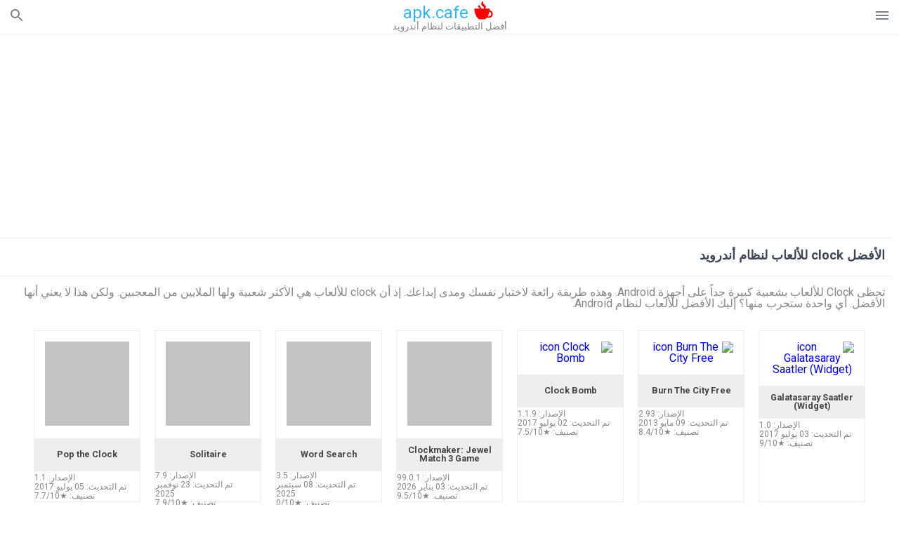

--- FILE ---
content_type: text/html; charset=utf-8
request_url: https://www.google.com/recaptcha/api2/aframe
body_size: 266
content:
<!DOCTYPE HTML><html><head><meta http-equiv="content-type" content="text/html; charset=UTF-8"></head><body><script nonce="s98sgo8dGIQOnNgEkJPA8A">/** Anti-fraud and anti-abuse applications only. See google.com/recaptcha */ try{var clients={'sodar':'https://pagead2.googlesyndication.com/pagead/sodar?'};window.addEventListener("message",function(a){try{if(a.source===window.parent){var b=JSON.parse(a.data);var c=clients[b['id']];if(c){var d=document.createElement('img');d.src=c+b['params']+'&rc='+(localStorage.getItem("rc::a")?sessionStorage.getItem("rc::b"):"");window.document.body.appendChild(d);sessionStorage.setItem("rc::e",parseInt(sessionStorage.getItem("rc::e")||0)+1);localStorage.setItem("rc::h",'1769016709071');}}}catch(b){}});window.parent.postMessage("_grecaptcha_ready", "*");}catch(b){}</script></body></html>

--- FILE ---
content_type: application/javascript
request_url: https://apkcafe.ae/js/lazy/min.js
body_size: 1018
content:
(function(b,c,d,e){var f=b(c);b.fn.lazyload=function(g){function h(){var l=0;i.each(function(){var m=b(this);if(!k.skip_invisible||m.is(":visible"))if(b.abovethetop(this,k)||b.leftofbegin(this,k));else if(!b.belowthefold(this,k)&&!b.rightoffold(this,k))m.trigger("appear"),l=0;else if(++l>k.failure_limit)return!1})}var j,i=this,k={threshold:0,failure_limit:0,event:"scroll",effect:"show",container:c,data_attribute:"src",skip_invisible:!1,appear:null,load:null,placeholder:"[data-uri]"};return g&&(e!==g.failurelimit&&(g.failure_limit=g.failurelimit,delete g.failurelimit),e!==g.effectspeed&&(g.effect_speed=g.effectspeed,delete g.effectspeed),b.extend(k,g)),j=k.container===e||k.container===c?f:b(k.container),0===k.event.indexOf("scroll")&&j.bind(k.event,function(){return h()}),this.each(function(){var l=this,m=b(l);l.loaded=!1,(m.attr("src")===e||!1===m.attr("src"))&&m.is("img")&&m.attr("src",k.placeholder),m.one("appear",function(){if(!this.loaded){if(k.appear){var n=i.length;k.appear.call(l,n,k)}b("<img />").bind("load",function(){var o=m.attr("data-"+k.data_attribute);m.hide(),m.is("img")?m.attr("src",o):m.css("background-image","url('"+o+"')"),m[k.effect](k.effect_speed),l.loaded=!0;var p=b.grep(i,function(r){return!r.loaded});if(i=b(p),k.load){var q=i.length;k.load.call(l,q,k)}}).attr("src",m.attr("data-"+k.data_attribute))}}),0!==k.event.indexOf("scroll")&&m.bind(k.event,function(){l.loaded||m.trigger("appear")})}),f.bind("resize",function(){h()}),/(?:iphone|ipod|ipad).*os 5/gi.test(navigator.appVersion)&&f.bind("pageshow",function(l){l.originalEvent&&l.originalEvent.persisted&&i.each(function(){b(this).trigger("appear")})}),b(d).ready(function(){h()}),this},b.belowthefold=function(g,h){var i;return i=h.container===e||h.container===c?(c.innerHeight?c.innerHeight:f.height())+f.scrollTop():b(h.container).offset().top+b(h.container).height(),i<=b(g).offset().top-h.threshold},b.rightoffold=function(g,h){var i;return i=h.container===e||h.container===c?f.width()+f.scrollLeft():b(h.container).offset().left+b(h.container).width(),i<=b(g).offset().left-h.threshold},b.abovethetop=function(g,h){var i;return i=h.container===e||h.container===c?f.scrollTop():b(h.container).offset().top,i>=b(g).offset().top+h.threshold+b(g).height()},b.leftofbegin=function(g,h){var i;return i=h.container===e||h.container===c?f.scrollLeft():b(h.container).offset().left,i>=b(g).offset().left+h.threshold+b(g).width()},b.inviewport=function(g,h){return!b.rightoffold(g,h)&&!b.leftofbegin(g,h)&&!b.belowthefold(g,h)&&!b.abovethetop(g,h)},b.extend(b.expr[":"],{"below-the-fold":function(g){return b.belowthefold(g,{threshold:0})},"above-the-top":function(g){return!b.belowthefold(g,{threshold:0})},"right-of-screen":function(g){return b.rightoffold(g,{threshold:0})},"left-of-screen":function(g){return!b.rightoffold(g,{threshold:0})},"in-viewport":function(g){return b.inviewport(g,{threshold:0})},"above-the-fold":function(g){return!b.belowthefold(g,{threshold:0})},"right-of-fold":function(g){return b.rightoffold(g,{threshold:0})},"left-of-fold":function(g){return!b.rightoffold(g,{threshold:0})}})})(jQuery,window,document);